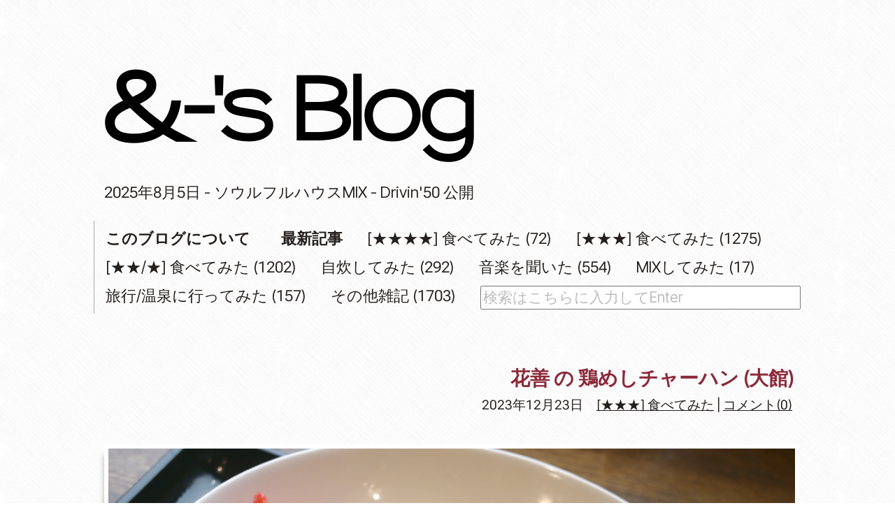

--- FILE ---
content_type: text/html; charset=utf-8
request_url: https://anblo.jp/blog-entry-6384.html
body_size: 2936
content:
<!DOCTYPE html>
<html>
<head>
<meta charset="utf-8">
<link rel="stylesheet" href="https://blog-imgs-163.fc2.com/f/r/o/frozenstream/css/e9bba.css">
<title>花善 の 鶏めしチャーハン (大館) ｜ &-'s Blog [アンドーズブログ]</title>
<meta name="description" content="秋田県大館市在住。備忘録です。" />
<meta name="author" content="&-'s Blog [アンドーズブログ]">
<link rel="alternate" type="application/rss+xml" href="https://anblo.jp/?xml" title="RSS" />
<link rel="start" href="https://anblo.jp/">
<link rel="next" href="">
</head>
<script>
document.addEventListener("DOMContentLoaded", function(){
var yt = document.getElementsByTagName("iframe");
for(var i = 0; i < yt.length; ++i){
yt[i].outerHTML = "<div class='youtube'>" + yt[i].outerHTML + "</div>";
}});
</script>
<script type="text/javascript">
<!--
function jumpmenu(targ,selObj,restore) {
eval(targ+".location='"+selObj.options[selObj.selectedIndex].value+"'");
if (restore) selObj.selectedIndex=0;
}
//-->
</script>
<link rel="preconnect" href="https://fonts.googleapis.com">
<link rel="preconnect" href="https://fonts.gstatic.com" crossorigin>
<link href="https://fonts.googleapis.com/css2?family=Roboto+Flex:opsz,wdth,wght@8..144,112,400&text=0123456789&display=swap" rel="stylesheet">
<link href="https://fonts.googleapis.com/css2?family=Inter+Tight:wght@380&display=swap" rel="stylesheet">
<body>
  <!-- altogether -->
  <div id="altogether">
    <!-- header -->
    <div id="header">
      <p id="blogtitle">
        <a href="https://anblo.jp/">&-'s Blog [アンドーズブログ]</a><br />
      </p>
<div style="margin:15px 0 0 15px;"><a href="https://anblo.jp/blog-entry-6675.html">2025年8月5日 - ソウルフルハウスMIX - Drivin'50 公開</a></div>
              
          <div class="top-plugin">
            <div class="plugin-freearea" style="text-align:left">
  <div class="cate_bar_float">
<a href="http://anblo.jp/blog-entry-2443.html"><strong>このブログについて</strong></a>　　<a href="http://anblo.jp/?all"><strong>最新記事</strong></div>
<div class="cate_bar_float">
<a href="https://anblo.jp/blog-category-43.html" title="[★★★★] 食べてみた">[★★★★] 食べてみた (72)</a>
</div><div class="cate_bar_float">
<a href="https://anblo.jp/blog-category-29.html" title="[★★★] 食べてみた">[★★★] 食べてみた (1275)</a>
</div><div class="cate_bar_float">
<a href="https://anblo.jp/blog-category-20.html" title="[★★/★] 食べてみた">[★★/★] 食べてみた (1202)</a>
</div><div class="cate_bar_float">
<a href="https://anblo.jp/blog-category-44.html" title="自炊してみた">自炊してみた (292)</a>
</div><div class="cate_bar_float">
<a href="https://anblo.jp/blog-category-14.html" title="音楽を聞いた">音楽を聞いた (554)</a>
</div><div class="cate_bar_float">
<a href="https://anblo.jp/blog-category-36.html" title="MIXしてみた">MIXしてみた (17)</a>
</div><div class="cate_bar_float">
<a href="https://anblo.jp/blog-category-45.html" title="旅行/温泉に行ってみた">旅行/温泉に行ってみた (157)</a>
</div><div class="cate_bar_float">
<a href="https://anblo.jp/blog-category-0.html" title="その他雑記">その他雑記 (1703)</a>
</div><br clear="all"/>
<div id="search"><form action="https://anblo.jp/blog-entry-6384.html" method="get"><input type="text" name="q" value="" placeholder="検索はこちらに入力してEnter" id="text_search" /><input id="search-submit" type="submit">
</form></div>
</div>
          </div>
          
    </div>

    <!-- header -->

    <!-- contents -->
    <div id="contents">
      <div class="container">
        

        <!-- main -->
        <div id="main">
                                       <h1><a href="https://anblo.jp/blog-entry-6384.html">花善 の 鶏めしチャーハン (大館)</a></h1>
          <!-- entry_footer -->
          <div class="entry_footer">
<p>2023年12月23日　<a href="/blog-category-29.html">[★★★] 食べてみた</a> | <a href="https://anblo.jp/blog-entry-6384.html#comment_area">コメント(0)</a></p>

          </div>
          <!-- /entry_footer -->

          <div class="paragraph">
            <span class="topentry">
            <img src="https://blog-imgs-170.fc2.com/f/r/o/frozenstream/DSC_2170.jpg" alt="DSC_2170.jpg" border="0" width="1100" height="734" /><br>鶏めしチャーハン 大盛り (770+110円)。<br><br>花善に行くと観光客の方がたくさん居て嬉しくなります。花善の鶏めしはとても有名ですが、お食事処で食べられる鶏めしチャーハンも絶品です。甘めのチャーハン、癖になりますよ。

<dl class="relate_dl fc2relate_entry_thumbnail_off">
	<dt class="relate_dt">関連記事</dt>
	<dd class="relate_dd">
		<ul class="relate_ul">
								<li class="relate_li">
				<a href="/blog-entry-6468.html">
					SUBWAY の えびアボカド (2024/06/22)				</a>
			</li>
											<li class="relate_li">
				<a href="/blog-entry-6688.html">
					移転前最後の日本酒Dining KURO (秋田市) (2025/09/02)				</a>
			</li>
											<li class="relate_li">
				<a href="/blog-entry-6440.html">
					尾瀬の雪どけ 純米大吟醸 旬吟 生詰 と お寿司 (2024/03/29)				</a>
			</li>
											<li class="relate_li">
				<a href="/blog-entry-4840.html">
					一行食堂 の オムライス (鹿角 / 大湯) (2017/09/21)				</a>
			</li>
											<li class="relate_li">
				<a href="/blog-entry-6625.html">
					シルクロード の 水餃子セット (大館) (2025/04/25)				</a>
			</li>
											<li class="relate_li">
				<a href="/blog-entry-6664.html">
					大館能代空港 レストラン ポートワン の デカ盛り チャーシューメン デラックス 醤油 (北秋田) (2025/06/22)				</a>
			</li>
											<li class="relate_li">
				<a href="/blog-entry-5635.html">
					大衆割烹　宍一 [ししいち] (大館) (2019/12/28)				</a>
			</li>
							</ul>
	</dd>
</dl>

</span>
          </div>
          
          
         <div style="text-align: right; margin:20px 10px 10px 0;"><a href="#altogether">トップへ戻る</a></div>

                              
                              <!-- コメント -->


          <h2 id="comment_area">コメント</h2>
          
          <form action="https://anblo.jp/blog-entry-6384.html" method="post" name="comment_form" id="comment_form">
            <table>
              <tr>
                <th>
                  <input type="hidden" name="mode" value="regist" />
                  <input type="hidden" name="comment[no]" value="6384" />
                  名前
                </th>
                <td><input id="name" type="text" name="comment[name]" value="" /></td>
              </tr>
          
              <tr>
                <th>メールアドレス(任意)</th>
                <td><input id="mail" type="text" name="comment[mail]" value="" /></td>
              </tr>
              <tr>
                <th>WEBサイト(任意)</th>
                <td><input id="url" type="text" name="comment[url]" value="" /></td>
              </tr>
              <tr>
                <th>コメント</th>
                <td><textarea id="comment" name="comment[body]"></textarea></td>
              </tr>
              <tr>
                <th>パスワード</th>
                <td><input id="pass" type="password" name="comment[pass]" /></td>
              </tr>
              <tr>
                <th>&nbsp;</th>
                <td><input id="himitu" type="checkbox" name="comment[himitu]" />管理者にだけ表示を許可する</td>
              </tr>
            </table>

            <div class="button">
              <ul>
                <li><input type="submit" value="送信" /></li>
              </ul>
            </div>
          </form>


          <!-- /コメント -->
                    
          

          
          
          
                  </div>
        <!-- /main -->
      </div>
    </div>
    <!-- /contents -->

  </div>
  <!-- /altogether -->

  

  <!-- footer -->
  <div id="footer">
    <div class="container">

      <!-- 削除禁止広告 -->
      <p id="advertisement"><!-- genre:34 --><!-- sub_genre:228 --><!-- sp_banner:1 --><!-- passive:0 --><!-- lang:ja --><!-- HeadBar:0 --><!-- VT:blog --><!-- nad:1 --> 　Copyright(C) 2026 <a href="https://anblo.jp/">&-'s Blog [アンドーズブログ]</a> All Rights Reserved.　Designed by <a href="http://www.3050grafix.com/" target="_blank">3050Grafix</a></p>
      <!-- /削除禁止広告 -->
      

    </div>
  <!-- /footer -->
<!-- ここからページネーション用コード -->
<!-- ここまでページネーション用コード -->
<script type="text/javascript" charset="utf-8" src="https://admin.blog.fc2.com/dctanalyzer.php" defer></script>
<script type="text/javascript" charset="utf-8" src="//static.fc2.com/comment.js" defer></script>
<script type="text/javascript" src="//static.fc2.com/js/blog/blog_res.js" defer></script>
</body>
</html>


--- FILE ---
content_type: text/css; charset=utf-8
request_url: https://fonts.googleapis.com/css2?family=Roboto+Flex:opsz,wdth,wght@8..144,112,400&text=0123456789&display=swap
body_size: 121
content:
@font-face {
  font-family: 'Roboto Flex';
  font-style: normal;
  font-weight: 400;
  font-stretch: 112%;
  font-display: swap;
  src: url(https://fonts.gstatic.com/l/font?kit=[base64]&skey=7773cbc2d581e322&v=v30) format('woff2');
}
